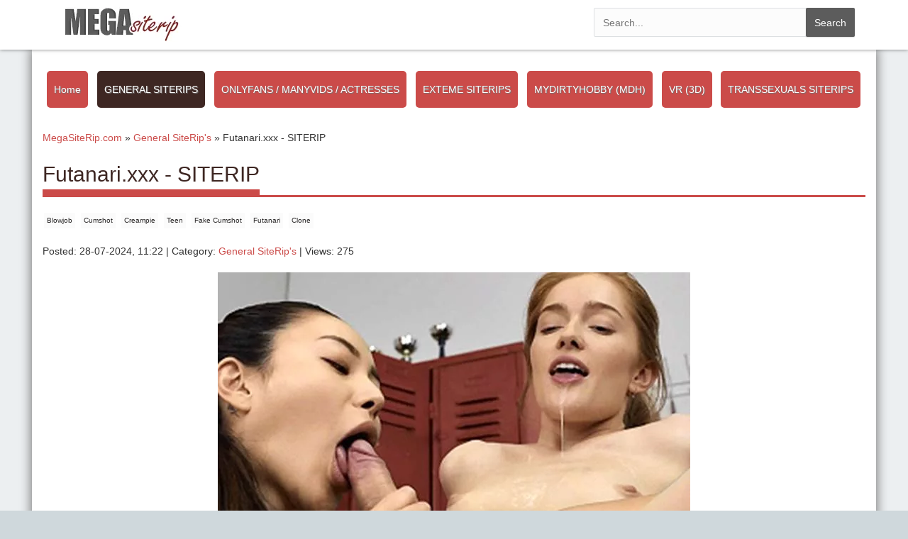

--- FILE ---
content_type: text/html; charset=utf-8
request_url: https://megasiterip.com/generalsiterips29/20256-futanarixxx-siterip.html
body_size: 8208
content:
<!DOCTYPE html>
<html lang="en-US">
<head>
	<meta charset="utf-8">
<title>Futanari.xxx - SITERIP &raquo; #1 BEST PREMIUM PORN SITERIPS SITES &amp; PAID PORN SITES 2026,Top Premium Porn Sites Streams &amp; Downloads</title>
<meta name="description" content="Futanari.xxx does NOT have any trans women (and no twins in this one either, its the same actress twice). They use greenscreens and camera trickery to superimpose a woman's top/hands over a man's leg/penis. It gives the illusion that these are real women with dicks. The actresses all have vaginas in">
<meta name="keywords" content="Blowjob, Cumshot, Creampie, Teen, Fake Cumshot, Futanari, Clone">
<meta name="generator" content="DataLife Engine (http://dle-news.ru)">
<meta property="og:site_name" content="#1 BEST PREMIUM PORN SITERIPS SITES &amp; PAID PORN SITES 2026,Top Premium Porn Sites Streams &amp; Downloads">
<meta property="og:type" content="article">
<meta property="og:title" content="Futanari.xxx - SITERIP">
<meta property="og:url" content="https://megasiterip.com/generalsiterips29/20256-futanarixxx-siterip.html">
<meta name="news_keywords" content="Blowjob, Cumshot, Creampie, Teen, Fake Cumshot, Futanari, Clone">
<meta property="og:image" content="https://megasiterip.com/uploads/posts/2024-07/1722155027_cf1_futanari-vert.jpg">
<meta property="og:description" content="Futanari.xxx does NOT have any trans women (and no twins in this one either, its the same actress twice).They use greenscreens and camera trickery to superimpose a woman's top/hands over a man's leg/penis. It gives the illusion that these are real women with dicks.The actresses all have vaginas in">
<link rel="search" type="application/opensearchdescription+xml" href="https://megasiterip.com/index.php?do=opensearch" title="#1 BEST PREMIUM PORN SITERIPS SITES &amp; PAID PORN SITES 2026,Top Premium Porn Sites Streams &amp; Downloads">
<link rel="canonical" href="https://megasiterip.com/generalsiterips29/20256-futanarixxx-siterip.html">
<link rel="alternate" type="application/rss+xml" title="#1 BEST PREMIUM PORN SITERIPS SITES &amp; PAID PORN SITES 2026,Top Premium Porn Sites Streams &amp; Downloads" href="https://megasiterip.com/rss.xml">

<script src="/engine/classes/min/index.php?g=general&amp;v=8086b"></script>
<script src="/engine/classes/min/index.php?f=engine/classes/js/jqueryui.js,engine/classes/js/dle_js.js,engine/classes/masha/masha.js&amp;v=8086b" defer></script>
	<meta name="HandheldFriendly" content="true">
	<meta name="format-detection" content="telephone=no">
	<meta name="viewport" content="user-scalable=no, initial-scale=1.0, maximum-scale=1.0, width=device-width"> 
	<meta name="apple-mobile-web-app-capable" content="yes">
	<meta name="apple-mobile-web-app-status-bar-style" content="default">    
	<link rel="shortcut icon" href="/templates/Red/images/favicon.ico">
	<link rel="apple-touch-icon" href="/templates/Red/images/touch-icon-iphone.png">
	<link rel="apple-touch-icon" sizes="76x76" href="/templates/Red/images/touch-icon-ipad.png">
	<link rel="apple-touch-icon" sizes="120x120" href="/templates/Red/images/touch-icon-iphone-retina.png">
	<link rel="apple-touch-icon" sizes="152x152" href="/templates/Red/images/touch-icon-ipad-retina.png">
	<link href="/templates/Red/css/engine.css" type="text/css" rel="stylesheet">
	<link href="/templates/Red/css/styles.css?1" type="text/css" rel="stylesheet">
	<!-- Global site tag (gtag.js) - Google Analytics -->
	<script async src="https://www.googletagmanager.com/gtag/js?id=G-STCN0B72NS"></script>
	<script>
	  window.dataLayer = window.dataLayer || [];
	  function gtag(){dataLayer.push(arguments);}
	  gtag('js', new Date());

	  gtag('config', 'G-STCN0B72NS');
	</script>
</head>
<body>
    <nav class="navbar navbar-big navbar-inverse navbar-fixed-top">
<div class="container">
<div class="navbar-header">
<button type="button" class="navbar-toggle" data-toggle="collapse" data-target="#bs-example-navbar-collapse-1">
<span class="sr-only">Toggle navigation</span><i class="fa fa-bars"></i></button>
<a class="navbar-brand" href="/"><img class="logo logo-big" src="/templates/Red/images/logo.png" alt=""></a>
</div>
<div class="collapse navbar-collapse" id="bs-example-navbar-collapse-1">
<ul class="nav navbar-nav">
    <form id="q_search" method="post">
						<div class="q_search">
							<input id="story" name="story" placeholder="Search..." type="search">
							<button class="btn" type="submit" title="Search">Search</button>
						</div>
						<input type="hidden" name="do" value="search">
						<input type="hidden" name="subaction" value="search">
					</form>
<ul class="dropdown-menu mdwn-menu scrollable-menu" role="menu">
<li>
<div class="row">
<div class="col-md-2 thumb">
<div class="category-item"><a href="1"><span>1</span></a></div>
</div>
<div class="col-md-2 thumb">
<div class="category-item"><a href="2"><span>2</span></a></div>
</div>
<div class="col-md-2 thumb">
<div class="category-item"><a href="3"><span>3</span></a></div>
</div>
</div>
</li>
</ul>

</ul>
</div>
</div>
</nav>
    <div class="main">
        <div class="container" id="top">
        <div class="categories">
		<a href="/">Home</a>
        <a href="/generalsiterips29" class="catsel">GENERAL SITERIPS</a>
        <a href="/onlyfanscom-manyvidscom-megapacks" >ONLYFANS / MANYVIDS / ACTRESSES</a>
        <a href="/special-interest-siterips29" >EXTEME SITERIPS</a>
        <a href="/mydirtyhobby-megapacks29" >MYDIRTYHOBBY (MDH)</a>
        <a href="/3d-amp-virtual-reality-site-rips" >VR (3D)</a>
        <a href="/transsexual-siterips" >TRANSSEXUALS SITERIPS</a>
        </div>
				 
            
             
            
            				 
            
            
           
            
            
                
            <div class="row">
                <div class="col-lg-12">
                    <div class="speedbar"><div class="over"><span itemscope itemtype="https://schema.org/BreadcrumbList"><span itemprop="itemListElement" itemscope itemtype="https://schema.org/ListItem"><meta itemprop="position" content="1"><a href="https://megasiterip.com/" itemprop="item"><span itemprop="name">MegaSiteRip.com</span></a></span> &raquo; <span itemprop="itemListElement" itemscope itemtype="https://schema.org/ListItem"><meta itemprop="position" content="2"><a href="https://megasiterip.com/generalsiterips29/" itemprop="item"><span itemprop="name">General SiteRip&#039;s</span></a></span> &raquo; Futanari.xxx - SITERIP</span></div></div>
                    <div id='dle-content'><h1 class="page-header"><span>Futanari.xxx - SITERIP</span></h1>
<div class="tags">
<span><a href="https://megasiterip.com/tags/Blowjob/">Blowjob</a></span> <span><a href="https://megasiterip.com/tags/Cumshot/">Cumshot</a></span> <span><a href="https://megasiterip.com/tags/Creampie/">Creampie</a></span> <span><a href="https://megasiterip.com/tags/Teen/">Teen</a></span> <span><a href="https://megasiterip.com/tags/Fake%20Cumshot/">Fake Cumshot</a></span> <span><a href="https://megasiterip.com/tags/Futanari/">Futanari</a></span> <span><a href="https://megasiterip.com/tags/Clone/">Clone</a></span>
</div>
<br>
Posted: 28-07-2024, 11:22 | Category: <a href="https://megasiterip.com/generalsiterips29/">General SiteRip&#039;s</a> | Views: 275
<br>
<br>

		<div class="story_cont">
			<div style="text-align:center;"><!--dle_image_begin:https://megasiterip.com/uploads/posts/2024-07/1722155027_cf1_futanari-vert.jpg|--><img src="/uploads/posts/2024-07/1722155027_cf1_futanari-vert.jpg" style="max-width:100%;" alt="Futanari.xxx - SITERIP"><!--dle_image_end--></div><br>Futanari.xxx does NOT have any trans women (and no twins in this one either, its the same actress twice).<br>They use greenscreens and camera trickery to superimpose a woman's top/hands over a man's leg/penis. It gives the illusion that these are real women with dicks.<br>The actresses all have vaginas in reality. Futa is NOT trans. It is a fictional woman with a penis whereas trans are Male to Female and may have some differences like their voice.<br><div class="waysha">Leaked photos of :<br><a href="https://wayshare.cc/wxb29tkhhs09" target="_blank" rel="noopener external noreferrer">Images.rar - 44.5 MB</a><br><br>Leaked videos of :<br><a href="https://wayshare.cc/wclldy5mv2ta" target="_blank" rel="noopener external noreferrer">futanari.21.05.19.lottie.magne.she.grows.a.dick.mp4 - 167.9 MB</a><br><a href="https://wayshare.cc/51q6ux95gvx1" target="_blank" rel="noopener external noreferrer">futanari.22.04.12.cindy.shine.lunch.break.mp4 - 190.1 MB</a><br><a href="https://wayshare.cc/lkq17rur1i6x" target="_blank" rel="noopener external noreferrer">futanari.22.04.12.jennifer.mendez.dreams.come.true.mp4 - 730.0 MB</a><br><a href="https://wayshare.cc/tmb0xcu05zyd" target="_blank" rel="noopener external noreferrer">futanari.22.04.12.katy.rose.good.morning.mp4 - 451.0 MB</a><br><a href="https://wayshare.cc/07bfpo8rouuj" target="_blank" rel="noopener external noreferrer">futanari.22.04.12.sofia.lee.good.night.session.mp4 - 744.2 MB</a><br><a href="https://wayshare.cc/kau1ocw9jiid" target="_blank" rel="noopener external noreferrer">futanari.22.04.12.talia.mint.the.futa.pill.mp4 - 382.4 MB</a><br><a href="https://wayshare.cc/0b01p1306f8y" target="_blank" rel="noopener external noreferrer">futanari.22.04.12.zuzu.sweet.best.workout.mp4 - 880.2 MB</a><br><a href="https://wayshare.cc/rcgtndj0ft7o" target="_blank" rel="noopener external noreferrer">futanari.22.04.29.cherry.kiss.businesswoman.mp4 - 186.4 MB</a><br><a href="https://wayshare.cc/gkbvz6zw4s8u" target="_blank" rel="noopener external noreferrer">futanari.22.05.06.eveline.dellai.pussy.vs.cock.mutation.mp4 - 249.1 MB</a><br><a href="https://wayshare.cc/ws30uc5c0xmk" target="_blank" rel="noopener external noreferrer">futanari.22.05.13.stacy.cruz.secret.desire.mp4 - 263.5 MB</a><br><a href="https://wayshare.cc/5a5a7ytqfne5" target="_blank" rel="noopener external noreferrer">futanari.22.05.20.haneen.and.lady.gang.the.best.stepmom.mp4 - 294.3 MB</a><br><a href="https://wayshare.cc/df5rwnv6sb69" target="_blank" rel="noopener external noreferrer">futanari.22.05.27.rika.fane.naptime.mp4 - 262.1 MB</a><br><a href="https://wayshare.cc/hga0hwk1e158" target="_blank" rel="noopener external noreferrer">futanari.22.06.03.sasha.rose.got.a.dick.mp4 - 333.9 MB</a><br><a href="https://wayshare.cc/sd0vndw12x18" target="_blank" rel="noopener external noreferrer">futanari.22.06.11.may.thai.double.trouble.mp4 - 229.4 MB</a><br><a href="https://wayshare.cc/c3180q573ai9" target="_blank" rel="noopener external noreferrer">futanari.22.06.17.jia.lissa.mp4 - 225.2 MB</a><br><a href="https://wayshare.cc/5op797hufovo" target="_blank" rel="noopener external noreferrer">futanari.22.06.24.rae.lil.black.the.perfect.date.mp4 - 246.6 MB</a><br><a href="https://wayshare.cc/2hpy7y0g8h3o" target="_blank" rel="noopener external noreferrer">futanari.22.07.02.jennifer.mendez.in.the.name.of.science.mp4 - 193.8 MB</a><br><a href="https://wayshare.cc/0xwmu1v7cbse" target="_blank" rel="noopener external noreferrer">futanari.22.07.09.milena.ray.horny.yoga.mp4 - 175.3 MB</a><br><a href="https://wayshare.cc/se5sqp2enq1z" target="_blank" rel="noopener external noreferrer">futanari.22.07.15.clemence.audiard.futa.app.mp4 - 238.8 MB</a><br><a href="https://wayshare.cc/1ndxfnnwld5c" target="_blank" rel="noopener external noreferrer">futanari.22.07.22.jenny.doll.before.sleeping.mp4 - 178.9 MB</a><br><a href="https://wayshare.cc/a3n14p8n0iwt" target="_blank" rel="noopener external noreferrer">futanari.22.07.29.jennifer.mendez.jia.lissa.rae.lil.black.mp4 - 416.4 MB</a><br><a href="https://wayshare.cc/fnd0hboggh73" target="_blank" rel="noopener external noreferrer">futanari.22.08.05.valentina.nappi.dreams.of.valentina.internal.mp4 - 214.0 MB</a><br><a href="https://wayshare.cc/kzu8s6ovimgt" target="_blank" rel="noopener external noreferrer">futanari.22.08.17.lovita.fate.and.marie.berger.new.girl.in.town.mp4 - 235.3 MB</a><br><a href="https://wayshare.cc/w2nac1e2srfa" target="_blank" rel="noopener external noreferrer">futanari.22.08.26.eve.sweet.and.zuzu.sweet.were-futa.mp4 - 317.7 MB</a><br><a href="https://wayshare.cc/yu9cuhzcb1z8" target="_blank" rel="noopener external noreferrer">futanari.22.09.02.clemence.audiard.and.zuzu.sweet.mysterious.vials.mp4 - 348.4 MB</a><br><a href="https://wayshare.cc/4f8vjohwvw8l" target="_blank" rel="noopener external noreferrer">futanari.22.09.09.agatha.vega.and.zuzu.sweet.sex.training.mp4 - 327.2 MB</a><br><a href="https://wayshare.cc/1me9l3koz7xi" target="_blank" rel="noopener external noreferrer">futanari.22.09.16.jayla.de.angels.and.marie.berger.the.seanse.mp4 - 303.1 MB</a><br><a href="https://wayshare.cc/wwut3exbez9s" target="_blank" rel="noopener external noreferrer">futanari.22.09.23.stacy.cruz.and.tasha.lust.afterparty.mp4 - 307.8 MB</a><br><a href="https://wayshare.cc/bnxa6wclq9e7" target="_blank" rel="noopener external noreferrer">futanari.22.09.30.jia.lissa.and.rae.lil.black.locker.room.part.2.mp4 - 339.7 MB</a><br><a href="https://wayshare.cc/xvwl4ni8hikb" target="_blank" rel="noopener external noreferrer">futanari.22.10.07.stacy.cruz.broken.clone.mp4 - 273.7 MB</a><br><a href="https://wayshare.cc/qbky1349pcot" target="_blank" rel="noopener external noreferrer">futanari.22.10.14.lady.dee.and.veronica.leal.washing.time.mp4 - 395.3 MB</a><br><a href="https://wayshare.cc/ub2yig9adwfs" target="_blank" rel="noopener external noreferrer">futanari.22.10.21.rika.fane.and.serina.gomez.best.friends.mp4 - 294.0 MB</a><br><a href="https://wayshare.cc/yc0rkni9m4v3" target="_blank" rel="noopener external noreferrer">futanari.22.10.28.zuzu.sweet.me.myself.and.i.mp4 - 299.9 MB</a><br><a href="https://wayshare.cc/2iy2usk97m7m" target="_blank" rel="noopener external noreferrer">futanari.22.11.04.veronica.leal.go.fuck.yourself.mp4 - 168.2 MB</a><br><a href="https://wayshare.cc/czpjf77b8djj" target="_blank" rel="noopener external noreferrer">futanari.22.11.11.jennifer.mendez.and.serina.gomez.best.diet.mp4 - 383.1 MB</a><br><a href="https://wayshare.cc/4n6k2upy1m95" target="_blank" rel="noopener external noreferrer">futanari.22.11.18.lady.gang.and.rika.fane.futatherapy.mp4 - 181.2 MB</a><br><a href="https://wayshare.cc/v5mbjrag1u89" target="_blank" rel="noopener external noreferrer">futanari.22.11.25.serina.gomez.futa.self.suck.seduction.mp4 - 155.1 MB</a><br><a href="https://wayshare.cc/gdfwfbtd8t8p" target="_blank" rel="noopener external noreferrer">futanari.22.12.02.jennifer.mendez.and.rika.fane.the.futa.artefact.mp4 - 260.5 MB</a><br><a href="https://wayshare.cc/fhyluvbh6hfs" target="_blank" rel="noopener external noreferrer">futanari.22.12.09.lovita.fate.futa.dna.mp4 - 186.5 MB</a><br><a href="https://wayshare.cc/qj11gw6wtwcg" target="_blank" rel="noopener external noreferrer">futanari.22.12.16.josephine.jackson.holy.josephine.mp4 - 207.6 MB</a><br><a href="https://wayshare.cc/wu8qaa5z13ii" target="_blank" rel="noopener external noreferrer">futanari.22.12.23.agatha.vega.and.zuzu.sweet.the.gift.mp4 - 285.5 MB</a><br><a href="https://wayshare.cc/w9jfs9ko0haa" target="_blank" rel="noopener external noreferrer">futanari.22.12.30.serina.gomez.burglars.blues.mp4 - 102.4 MB</a><br><a href="https://wayshare.cc/cdc5f3nv6kle" target="_blank" rel="noopener external noreferrer">futanari.23.01.06.josephine.jackson.futa.reality.mp4 - 147.1 MB</a><br><a href="https://wayshare.cc/ik4u6dostub1" target="_blank" rel="noopener external noreferrer">futanari.23.01.13.rika.fane.and.zuzu.sweet.party.hard.mp4 - 237.4 MB</a><br><a href="https://wayshare.cc/rqxa2eq1dtoi" target="_blank" rel="noopener external noreferrer">futanari.23.01.21.olivia.sparkle.and.rika.fane.futa.spell.mp4 - 241.0 MB</a><br><a href="https://wayshare.cc/6hrntqcgwo2e" target="_blank" rel="noopener external noreferrer">futanari.23.01.27.agatha.vega.futa.future.mp4 - 165.1 MB</a><br><a href="https://wayshare.cc/qgsryko1pv3l" target="_blank" rel="noopener external noreferrer">futanari.23.02.03.veronica.leal.alien.visitor.mp4 - 186.1 MB</a><br><a href="https://wayshare.cc/kzy1y31t6pva" target="_blank" rel="noopener external noreferrer">futanari.23.02.10.olivia.sparkle.futanari.magic.mp4 - 164.4 MB</a><br><a href="https://wayshare.cc/pi1r6dbhzqva" target="_blank" rel="noopener external noreferrer">futanari.23.02.17.amirah.adara.and.tiffany.tatum.trapped.mp4 - 144.2 MB</a><br><a href="https://wayshare.cc/ufa7thum8e0o" target="_blank" rel="noopener external noreferrer">futanari.23.02.24.stacy.cruz.and.veronica.leal.futa.workplace.surprise.mp4 - 237.0 MB</a><br><a href="https://wayshare.cc/nri98mf7ysox" target="_blank" rel="noopener external noreferrer">futanari.23.03.10.maddy.black.pure.perfection.mp4 - 181.8 MB</a><br><a href="https://wayshare.cc/0qo5ei10kj0t" target="_blank" rel="noopener external noreferrer">futanari.23.03.17.lady.gang.and.nathaly.cherie.i.am.futanari.mp4 - 263.7 MB</a><br><a href="https://wayshare.cc/vfteq0a7qa0l" target="_blank" rel="noopener external noreferrer">futanari.23.03.24.lovita.fate.clone.version.3.0.mp4 - 194.8 MB</a><br><a href="https://wayshare.cc/d01nsfxss0dh" target="_blank" rel="noopener external noreferrer">futanari.23.03.31.emiri.momota.love.justice.mp4 - 225.5 MB</a><br><a href="https://wayshare.cc/9uu2cc20bcco" target="_blank" rel="noopener external noreferrer">futanari.23.04.07.sofi.vega.and.veronica.leal.the.futa.dilemma.mp4 - 248.7 MB</a><br><a href="https://wayshare.cc/f8w75fu2dqg6" target="_blank" rel="noopener external noreferrer">futanari.23.04.15.amirah.adara.and.tiffany.tatum.home.alone.mp4 - 173.3 MB</a><br><a href="https://wayshare.cc/xz2deckmy3oz" target="_blank" rel="noopener external noreferrer">futanari.23.04.21.eden.ivy.clone.version.3.1.mp4 - 150.9 MB</a><br><a href="https://wayshare.cc/erjr69siko6f" target="_blank" rel="noopener external noreferrer">futanari.23.04.28.jennifer.mendez.and.maddy.black.unraveling.secrets.mp4 - 259.6 MB</a><br><a href="https://wayshare.cc/7dv3i9hkgavp" target="_blank" rel="noopener external noreferrer">futanari.23.05.05.scarlett.alexis.and.veronica.leal.new.babysitter.mp4 - 370.5 MB</a><br><a href="https://wayshare.cc/qhaxosrmjp9k" target="_blank" rel="noopener external noreferrer">futanari.23.05.12.lovita.fate.and.sofi.vega.a.special.therapy.session.mp4 - 205.6 MB</a><br><a href="https://wayshare.cc/d7nflk8xlqi2" target="_blank" rel="noopener external noreferrer">futanari.23.05.19.eden.ivy.and.nathaly.cherie.a.futanari.miracle.mp4 - 191.6 MB</a><br><a href="https://wayshare.cc/3j1n86etaah2" target="_blank" rel="noopener external noreferrer">futanari.23.05.26.josephine.jackson.and.molly.devon.true.friendship.mp4 - 291.2 MB</a><br><a href="https://wayshare.cc/ess7vg9bfn1o" target="_blank" rel="noopener external noreferrer">futanari.23.06.02.barbie.rous.and.sandra.lyd.contagious.love.mp4 - 202.9 MB</a><br><a href="https://wayshare.cc/geuifv25eg0p" target="_blank" rel="noopener external noreferrer">futanari.23.06.16.clemence.audiard.and.rae.lil.black.a.detective.story.mp4 - 140.8 MB</a><br><a href="https://wayshare.cc/vm3xbshb2ev2" target="_blank" rel="noopener external noreferrer">futanari.23.06.23.eden.ivy.and.tabitha.poison.futa.wrestling.mp4 - 191.3 MB</a><br><a href="https://wayshare.cc/3kxagljwlqwg" target="_blank" rel="noopener external noreferrer">futanari.23.06.30.jadilica.and.lovita.fate.detention.mp4 - 221.7 MB</a><br><a href="https://wayshare.cc/r2func8dy4ht" target="_blank" rel="noopener external noreferrer">futanari.23.07.14.lia.lin.re.education.vol.1.mp4 - 114.7 MB</a><br><a href="https://wayshare.cc/y61fpz3gv38p" target="_blank" rel="noopener external noreferrer">futanari.23.07.21.stacy.cruz.and.zuzu.sweet.family.bonds.mp4 - 284.8 MB</a><br><a href="https://wayshare.cc/ol4qp3opgshy" target="_blank" rel="noopener external noreferrer">futanari.23.07.28.amirah.adara.and.zazie.skymm.the.prisoners.mp4 - 191.3 MB</a><br><a href="https://wayshare.cc/9917d2u3alc8" target="_blank" rel="noopener external noreferrer">futanari.23.08.06.ara.mix.and.tiffany.tatum.the.autopsy.mp4 - 310.7 MB</a><br><a href="https://wayshare.cc/ggaus6ivsedy" target="_blank" rel="noopener external noreferrer">futanari.23.08.18.amirah.adara.and.catherine.knight.radical.scientist.mp4 - 270.9 MB</a><br><a href="https://wayshare.cc/i4y4d33exli5" target="_blank" rel="noopener external noreferrer">futanari.23.08.25.sandra.lyd.and.tabitha.poison.out.of.the.blue.mp4 - 294.8 MB</a><br><a href="https://wayshare.cc/cw51m2id1tcq" target="_blank" rel="noopener external noreferrer">futanari.23.09.01.jia.lissa.and.tiffany.tatum.a.simple.favor.mp4 - 287.8 MB</a><br><a href="https://wayshare.cc/70u5xi0fxdoq" target="_blank" rel="noopener external noreferrer">futanari.23.09.08.clemence.audiard.and.rae.lil.black.the.succubus.mp4 - 328.2 MB</a><br><a href="https://wayshare.cc/xuo3m45wwgwv" target="_blank" rel="noopener external noreferrer">futanari.23.09.22.atlanta.moreno.and.rikako.katayama.lover.incubation.mp4 - 504.5 MB</a><br><a href="https://wayshare.cc/5o3m3fsjeoql" target="_blank" rel="noopener external noreferrer">futanari.23.09.29.jia.lissa.and.kazumi.the.handmaiden.mp4 - 505.4 MB</a><br><a href="https://wayshare.cc/6wh1tu3vczao" target="_blank" rel="noopener external noreferrer">futanari.23.10.06.ellie.luna.and.lia.lin.behind.the.mask.mp4 - 707.5 MB</a><br><a href="https://wayshare.cc/638qzu7wwrk1" target="_blank" rel="noopener external noreferrer">futanari.23.10.13.kazumi.and.rikako.katayama.the.chosen.one.mp4 - 655.7 MB</a><br><a href="https://wayshare.cc/uvet12yunbyq" target="_blank" rel="noopener external noreferrer">futanari.23.10.20.emiri.momota.and.ivi.rein.dreams.of.a.past.life.mp4 - 635.2 MB</a><br><a href="https://wayshare.cc/wlywfrtvkj18" target="_blank" rel="noopener external noreferrer">futanari.23.10.27.sata.jones.and.sirena.milano.trick.or.treat.mp4 - 1.1 GB</a><br><a href="https://wayshare.cc/n8adzzsgolbf" target="_blank" rel="noopener external noreferrer">futanari.23.11.03.agatha.vega.and.may.thai.tea.and.transcendence.mp4 - 792.5 MB</a><br><a href="https://wayshare.cc/wralbdiisphb" target="_blank" rel="noopener external noreferrer">futanari.23.11.10.ellie.luna.and.zazie.skymm.the.peripheral.mp4 - 361.7 MB</a><br><a href="https://wayshare.cc/13lu1hphwun6" target="_blank" rel="noopener external noreferrer">futanari.23.11.17.emiri.momota.and.rikako.katayama.old.lover.mp4 - 235.0 MB</a><br><a href="https://wayshare.cc/9p2bhkc2m1wc" target="_blank" rel="noopener external noreferrer">futanari.23.11.24.catherine.knight.and.sia.siberia.friend.rental.llc.mp4 - 371.7 MB</a><br><a href="https://wayshare.cc/88qtwa96wauk" target="_blank" rel="noopener external noreferrer">futanari.23.12.01.amirah.adara.and.kelly.collins.progressive.barbies.land.mp4 - 541.3 MB</a><br><a href="https://wayshare.cc/jfxp8338c4s2" target="_blank" rel="noopener external noreferrer">futanari.23.12.08.agatha.vega.and.jadilica.the.sorcerer.s.lost.wand.mp4 - 538.6 MB</a><br><a href="https://wayshare.cc/p0nurysu03qj" target="_blank" rel="noopener external noreferrer">futanari.23.12.08.agatha.vega.and.jadilica.the.sorcerers.lost.wand.mp4 - 134.1 MB</a><br><a href="https://wayshare.cc/945l1ybo9ral" target="_blank" rel="noopener external noreferrer">futanari.23.12.15.blu.chanelle.and.josephine.jackson.dont.buy.adopt.mp4 - 618.0 MB</a><br><a href="https://wayshare.cc/r8xoyv2u7i58" target="_blank" rel="noopener external noreferrer">futanari.23.12.22.chloe.temple.and.clara.trinity.sinful.temptation.mp4 - 1.3 GB</a><br><a href="https://wayshare.cc/xx5e4vcoeifm" target="_blank" rel="noopener external noreferrer">futanari.23.12.29.clara.trinity.and.scarlet.skies.sinful.temptation.2.mp4 - 595.1 MB</a><br><a href="https://wayshare.cc/h5ye6m4bwgj7" target="_blank" rel="noopener external noreferrer">futanari.24.01.05.amirah.adara.and.sia.siberia.the.futa.sims.mp4 - 574.3 MB</a><br><a href="https://wayshare.cc/mc256netthii" target="_blank" rel="noopener external noreferrer">futanari.24.01.12.chloe.temple.and.scarlet.skies.dream.of.michelangela.mp4 - 240.5 MB</a><br><a href="https://wayshare.cc/0ymo6a6patvb" target="_blank" rel="noopener external noreferrer">futanari.24.01.19.emiri.momota.the.package.mp4 - 127.0 MB</a><br><a href="https://wayshare.cc/y90zn3mae8ww" target="_blank" rel="noopener external noreferrer">futanari.24.02.02.lovita.fate.and.tabitha.poison.the.last.of.us.mp4 - 357.0 MB</a><br><a href="https://wayshare.cc/mf6vjpmiq4c4" target="_blank" rel="noopener external noreferrer">futanari.24.02.17.blake.blossom.and.nicole.doshi.detention.ascension.mp4 - 348.9 MB</a><br><a href="https://wayshare.cc/4kzpmpix5xf7" target="_blank" rel="noopener external noreferrer">futanari.24.02.23.amirah.adara.and.bella.spark.curious.voyage.mp4 - 559.8 MB</a><br><a href="https://wayshare.cc/mz1d220tab6u" target="_blank" rel="noopener external noreferrer">futanari.24.03.01.amirah.adara.and.haley.spades.what.we.do.for.love.mp4 - 369.0 MB</a><br><a href="https://wayshare.cc/q89pme7j8umw" target="_blank" rel="noopener external noreferrer">futanari.24.03.08.hazel.moore.and.melody.marks.mess.in.the.classroom.mp4 - 615.0 MB</a><br><a href="https://wayshare.cc/o16xhms1jr5i" target="_blank" rel="noopener external noreferrer">futanari.24.03.15.alice.peachy.and.valentina.nappi.shaman.futa.mp4 - 308.1 MB</a><br><a href="https://wayshare.cc/974s7w6p9jlf" target="_blank" rel="noopener external noreferrer">futanari.24.03.23.jadilica.and.lia.lin.the.treatment.mp4 - 365.9 MB</a><br><a href="https://wayshare.cc/or2kzdu3vcod" target="_blank" rel="noopener external noreferrer">futanari.24.04.04.lia.lin.and.valentina.nappi.futa.evil.dead.rise.mp4 - 316.7 MB</a><br><a href="https://wayshare.cc/r9689gswk0e4" target="_blank" rel="noopener external noreferrer">futanari.24.04.14.little.puck.and.sophie.weber.the.amulet.mp4 - 251.8 MB</a><br><a href="https://wayshare.cc/9e8zr1kcfjr9" target="_blank" rel="noopener external noreferrer">futanari.24.04.19.alexis.tae.and.hailey.rose.a.long.day.in.the.office.mp4 - 271.9 MB</a><br><a href="https://wayshare.cc/ho0m1hgozoxz" target="_blank" rel="noopener external noreferrer">futanari.24.04.26.gizelle.blanco.and.sophia.locke.the.clinique.mp4 - 654.7 MB</a><br><a href="https://wayshare.cc/1rzprhqs04j2" target="_blank" rel="noopener external noreferrer">futanari.24.05.03.alyssa.bounty.and.ashby.winter.the.sealed.secret.mp4 - 321.5 MB</a><br><a href="https://wayshare.cc/f99ssz44xj6m" target="_blank" rel="noopener external noreferrer">futanari.24.05.17.ashby.winter.barbie.rous.prison.temptation.mp4 - 269.8 MB</a><br><a href="https://wayshare.cc/382kk14slvyo" target="_blank" rel="noopener external noreferrer">futanari.24.05.24.blake.blossom.and.sky.blue.roommate.romance.mp4 - 966.4 MB</a><br><a href="https://wayshare.cc/f2fbwhkbg0be" target="_blank" rel="noopener external noreferrer">futanari.24.05.31.amirah.adara.lovita.fate.matty.mila.veronica.leal.extracurricular.mp4 - 1011.2 MB</a><br><a href="https://wayshare.cc/x0rjt21g67rc" target="_blank" rel="noopener external noreferrer">futanari.24.06.07.lexi.lore.vanna.bardot.beyond.boobs.the.futa.upgrade.mp4 - 600.2 MB</a><br><a href="https://wayshare.cc/i1e5zntgecx4" target="_blank" rel="noopener external noreferrer">futanari.24.06.14.matty.mila.and.tiffany.tatum.curse.of.the.leprechaun.mp4 - 596.5 MB</a><br><a href="https://wayshare.cc/dp5syxbekvdh" target="_blank" rel="noopener external noreferrer">futanari.24.06.28.eden.ivy.ang.greta.foss.futa.affair.mp4 - 537.1 MB</a><br><a href="https://wayshare.cc/q10bprcmxi5q" target="_blank" rel="noopener external noreferrer">futanari.24.07.05.amirah.adara.black.angel.rikako.katayama.nightmare.mp4 - 979.3 MB</a><br><a href="https://wayshare.cc/rk185nef92y8" target="_blank" rel="noopener external noreferrer">futanari.24.07.12.eden.ivy.and.sata.jones.on.line.call.mp4 - 607.2 MB</a><br><a href="https://wayshare.cc/wxb29tkhhs09" target="_blank" rel="noopener external noreferrer">Images.rar - 44.5 MB</a><br></div>
			  
		</div>
<div class="fullstory_foot">
	
	<div class="related">
        <div class="page-header" style="padding-bottom: 6px;"><span>Related Siterips</span></div>
		<div class="row">
			<article class="col-md-3 thumb">
    <div class="item">
		<a href="https://megasiterip.com/generalsiterips29/675-lovehomeporn-siterip.html">
            <div class="image short-img">
                <img class="img-responsive" src="https://vip-rip.com/uploads/posts/2016-05/1464638323_daccb0b8f46b438890a1cd60fc854e97-vert.jpg" alt="LoveHomePorn.com - SITERIP" style="width: 120%;">
                     <div id="about" class="about" style="display: none;">LoveHomePorn.com - SITERIP...</div>
            </div>
            <div class="name">
			<h2 class="h4">LoveHomePorn.com - SITERIP</h2>
            </div>
        </a>
    </div>
</article><article class="col-md-3 thumb">
    <div class="item">
		<a href="https://megasiterip.com/generalsiterips29/11670-homemade-handjob-pornhubpremiumcom-siterip.html">
            <div class="image short-img">
                <img class="img-responsive" src="https://allsiterips.com/uploads/posts/2019-06/1561629242_4-vert.jpg" alt="Homemade Handjob | PornHubPremium.com - SITERIP" style="width: 120%;">
                     <div id="about" class="about" style="display: none;">Homemade Handjob | PornHubPremium.com - SITERIP...</div>
            </div>
            <div class="name">
			<h2 class="h4">Homemade Handjob | PornHubPremium.com - SITERIP</h2>
            </div>
        </a>
    </div>
</article><article class="col-md-3 thumb">
    <div class="item">
		<a href="https://megasiterip.com/onlyfans-packs/17596-empressjazzy-empressjazzy-onlyfans-leak.html">
            <div class="image short-img">
                <img class="img-responsive" src="/uploads/posts/onlyfans/empressjazzy_KtS4M_vert.jpg" alt="EmpressJazzy | @empressjazzy" style="width: 120%;">
                     <div id="about" class="about" style="display: none;">EmpressJazzy | @empressjazzy...</div>
            </div>
            <div class="name">
			<h2 class="h4">EmpressJazzy | @empressjazzy</h2>
            </div>
        </a>
    </div>
</article><article class="col-md-3 thumb">
    <div class="item">
		<a href="https://megasiterip.com/generalsiterips29/14244-check-youru.html">
            <div class="image short-img">
                <img class="img-responsive" src="/uploads/posts/2021-11/1638304959_6cdd748bd097923d7d85d4b5e8a7a726-vert.jpg" alt="Check-You.ru - SITERIP" style="width: 120%;">
                     <div id="about" class="about" style="display: none;">Check-You.ru - SITERIP...</div>
            </div>
            <div class="name">
			<h2 class="h4">Check-You.ru - SITERIP</h2>
            </div>
        </a>
    </div>
</article><article class="col-md-3 thumb">
    <div class="item">
		<a href="https://megasiterip.com/special-interest-siterips29/13122-toypicscom-gay-siterip.html">
            <div class="image short-img">
                <img class="img-responsive" src="https://site-rip.info/uploads/posts/2020-08/1596655739_toypics-gay.jpg" alt="Toypics.com (GAY) - SITERIP" style="width: 120%;">
                     <div id="about" class="about" style="display: none;">Toypics.com (GAY) - SITERIP...</div>
            </div>
            <div class="name">
			<h2 class="h4">Toypics.com (GAY) - SITERIP</h2>
            </div>
        </a>
    </div>
</article><article class="col-md-3 thumb">
    <div class="item">
		<a href="https://megasiterip.com/generalsiterips29/12231-downblouselovingcom-siterip.html">
            <div class="image short-img">
                <img class="img-responsive" src="https://allsiterips.com/uploads/posts/2020-11/1604778058_3-vert.jpg" alt="DownBlouseLoving.com - SITERIP" style="width: 120%;">
                     <div id="about" class="about" style="display: none;">DownBlouseLoving.com - SITERIP...</div>
            </div>
            <div class="name">
			<h2 class="h4">DownBlouseLoving.com - SITERIP</h2>
            </div>
        </a>
    </div>
</article><article class="col-md-3 thumb">
    <div class="item">
		<a href="https://megasiterip.com/onlyfans-packs/16407-gummyghostgirl-gummyghostgirl-onlyfans-leak.html">
            <div class="image short-img">
                <img class="img-responsive" src="/uploads/posts/onlyfans/gummyghostgirl_8VpAs_vert.jpg" alt="Gummyghostgirl | @gummyghostgirl" style="width: 120%;">
                     <div id="about" class="about" style="display: none;">Gummyghostgirl | @gummyghostgirl...</div>
            </div>
            <div class="name">
			<h2 class="h4">Gummyghostgirl | @gummyghostgirl</h2>
            </div>
        </a>
    </div>
</article><article class="col-md-3 thumb">
    <div class="item">
		<a href="https://megasiterip.com/generalsiterips29/506-woodmancastingxcom-siterip.html">
            <div class="image short-img">
                <img class="img-responsive" src="https://allsiterips.com/uploads/posts/2017-09/1505996841_234234-vert.jpg" alt="WoodmanCastingX.com - SITERIP" style="width: 120%;">
                     <div id="about" class="about" style="display: none;">WoodmanCastingX.com - SITERIP...</div>
            </div>
            <div class="name">
			<h2 class="h4">WoodmanCastingX.com - SITERIP</h2>
            </div>
        </a>
    </div>
</article><article class="col-md-3 thumb">
    <div class="item">
		<a href="https://megasiterip.com/onlyfanscom-manyvidscom-megapacks/11800-animated-animated.html">
            <div class="image short-img">
                <img class="img-responsive" src="/uploads/posts/2022-01/1643151199_animated-porn-videos-pictures-megapack-vert.jpg" alt="ANIMATED | @animated" style="width: 120%;">
                     <div id="about" class="about" style="display: none;">ANIMATED | @animated...</div>
            </div>
            <div class="name">
			<h2 class="h4">ANIMATED | @animated</h2>
            </div>
        </a>
    </div>
</article><article class="col-md-3 thumb">
    <div class="item">
		<a href="https://megasiterip.com/generalsiterips29/13748-pornproscom.html">
            <div class="image short-img">
                <img class="img-responsive" src="/uploads/posts/2021-09/1631370295_600x400-vert.jpg" alt="PornPros.com" style="width: 120%;">
                     <div id="about" class="about" style="display: none;">PornPros.com...</div>
            </div>
            <div class="name">
			<h2 class="h4">PornPros.com</h2>
            </div>
        </a>
    </div>
</article><article class="col-md-3 thumb">
    <div class="item">
		<a href="https://megasiterip.com/generalsiterips29/694-plumperpasscom-porn-siterip.html">
            <div class="image short-img">
                <img class="img-responsive" src="https://allsiterips.com/uploads/posts/2019-01/1548689683_3-vert-vert.jpg" alt="PlumperPass.com - SITERIP" style="width: 120%;">
                     <div id="about" class="about" style="display: none;">PlumperPass.com - SITERIP...</div>
            </div>
            <div class="name">
			<h2 class="h4">PlumperPass.com - SITERIP</h2>
            </div>
        </a>
    </div>
</article><article class="col-md-3 thumb">
    <div class="item">
		<a href="https://megasiterip.com/generalsiterips29/6486-jacquiieetmicheltvnet-siterip.html">
            <div class="image short-img">
                <img class="img-responsive" src="https://allsiterips.com/uploads/posts/2018-05/1525153958_756765.jpg" alt="JacquieEtMichelTV.net - SITERIP" style="width: 120%;">
                     <div id="about" class="about" style="display: none;">JacquieEtMichelTV.net - SITERIP...</div>
            </div>
            <div class="name">
			<h2 class="h4">JacquieEtMichelTV.net - SITERIP</h2>
            </div>
        </a>
    </div>
</article>
		</div>
	</div>
	
</div>
<!--dlenavigationcomments-->

<script>$( document ).ready(function() {
  jQuery('[href ^= "https://tezfiles.com/"]').each(function(){
    var get = jQuery(this).attr('href')+'?site=megasiterip.com';
    jQuery(this).attr('href',get);
  });
});</script>

   <script>$( document ).ready(function() {
  jQuery('[href ^= "https://fboom.me/"]').each(function(){
    var get = jQuery(this).attr('href')+'?site=megasiterip.com';
    jQuery(this).attr('href',get);
  });
});</script>

   <script>$( document ).ready(function() {
  jQuery('[href ^= "https://k2s.cc/"]').each(function(){
    var get = jQuery(this).attr('href')+'?site=megasiterip.com';
    jQuery(this).attr('href',get);
  });
});</script>

   <script>$( document ).ready(function() {
  jQuery('[href ^= "https://keep2share.cc/"]').each(function(){
    var get = jQuery(this).attr('href')+'?site=megasiterip.com';
    jQuery(this).attr('href',get);
  });
});</script></div>
                </div>
			</div>
                
            </div>
			
            
            
            </div>
        <div class="foot">
<div class="container">
<div class="foot_links">
<div class="foot_links1">
<a class="foot_links_a" href="/#">Abuse</a> |
<a class="foot_links_a" href="/#">Feedback</a>
</div>
</div>
</div>
</div>            
            
<script>
$(document).ready(function() {
$('<a href="https://wayshare.cc/free279715.html" target="_blank" class="fullstory_banner"><img src="/templates/Red/images/waysha.jpg" alt=""></a><br><br>').insertBefore('.waysha');
});
</script>

</body>
</html>
<!-- DataLife Engine Copyright SoftNews Media Group (http://dle-news.ru) -->
